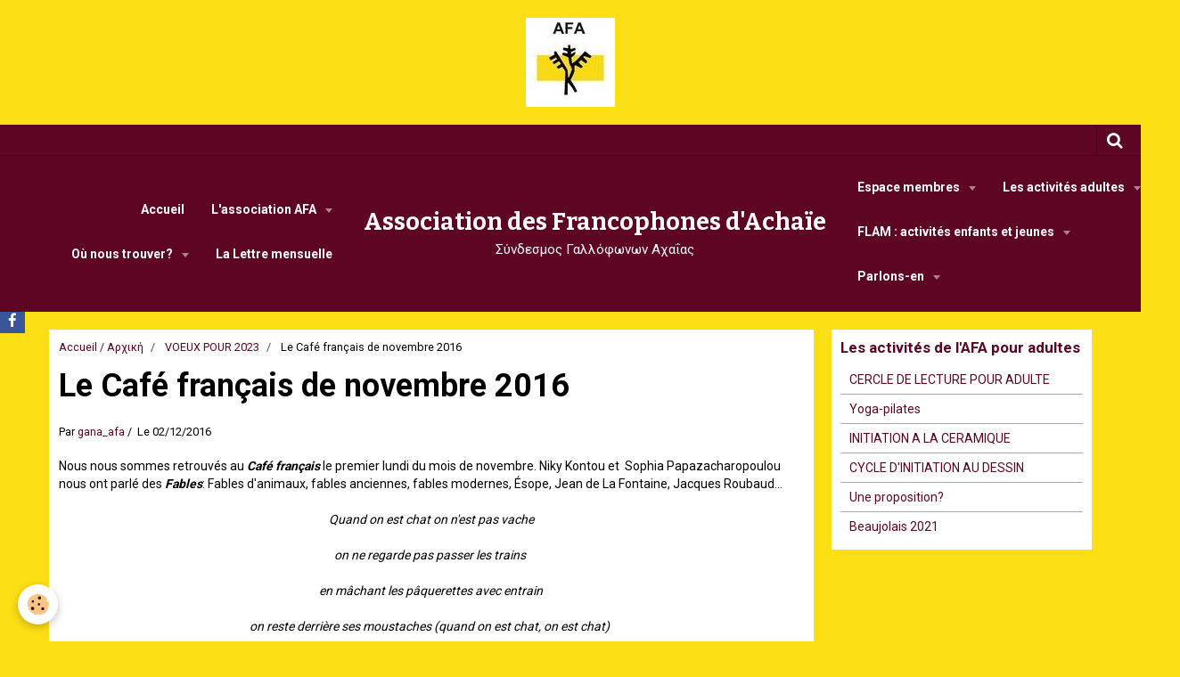

--- FILE ---
content_type: text/html; charset=UTF-8
request_url: http://www.afapatras.com/blog/le-cafe-francais-de-novembre-2016.html
body_size: 50445
content:
    <!DOCTYPE html>
<html lang="fr">
    <head>
        <title>Le Café français de novembre 2016</title>
        <meta name="theme-color" content="rgba(94, 5, 36, 1)">
        <meta name="msapplication-navbutton-color" content="rgba(94, 5, 36, 1)">
        <meta name="apple-mobile-web-app-capable" content="yes">
        <meta name="apple-mobile-web-app-status-bar-style" content="black-translucent">

        <!-- pretty / offset -->
<meta http-equiv="Content-Type" content="text/html; charset=utf-8">
<!--[if IE]>
<meta http-equiv="X-UA-Compatible" content="IE=edge">
<![endif]-->
<meta name="viewport" content="width=device-width, initial-scale=1, maximum-scale=1.0, user-scalable=no">
<meta name="msapplication-tap-highlight" content="no">
  <link rel="alternate" type="application/rss+xml" href="http://www.afapatras.com/blog/do/rss.xml" />
  <meta name="twitter:title" content="Le Café français de novembre 2016"/>
  <meta property="og:title" content="Le Café français de novembre 2016"/>
  <meta property="og:url" content="http://www.afapatras.com/blog/le-cafe-francais-de-novembre-2016.html"/>
  <meta property="og:type" content="article"/>
  <meta name="description" content="Nous nous sommes retrouvés au Café français le premier lundi du mois de novembre. Niky Kontou et  Sophia Papazacharopoulou nous ont parlé des Fables: Fables d'animaux, fables anciennes, fables modernes, Ésope, Jean de La Fontaine, Jacques Roubaud...    Quand ..."/>
  <meta name="twitter:description" content="Nous nous sommes retrouvés au Café français le premier lundi du mois de novembre. Niky Kontou et  Sophia Papazacharopoulou nous ont parlé des Fables: Fables d'animaux, fables anciennes, fables modernes, Ésope, Jean de La Fontaine, Jacques Roubaud...    Quand ..."/>
  <meta property="og:description" content="Nous nous sommes retrouvés au Café français le premier lundi du mois de novembre. Niky Kontou et  Sophia Papazacharopoulou nous ont parlé des Fables: Fables d'animaux, fables anciennes, fables modernes, Ésope, Jean de La Fontaine, Jacques Roubaud...    Quand ..."/>
  <meta name="twitter:card" content="summary_large_image"/>
  <link href="//www.afapatras.com/fr/themes/designlines/6023a24bf36f99e0e75b3730.css?v=dd0e7156e4f22985a50449900e4e77a1" rel="stylesheet">
  <link rel="canonical" href="http://www.afapatras.com/blog/le-cafe-francais-de-novembre-2016.html">
<meta name="generator" content="e-monsite (e-monsite.com)">

<link rel="icon" href="http://www.afapatras.com/medias/site/favicon/ideogramme-n-b-fav2.jpg">




<link href='https://fonts.googleapis.com/css?family=Amatic+SC:400,700' rel='stylesheet' type='text/css'>


                
                                    
                
                                    
                                                                                                                                                                                                                                                                                                                            
            <link href="https://fonts.googleapis.com/css?family=Roboto:300,400,700%7CBitter:400,700&display=swap" rel="stylesheet">
        
        <link href="https://maxcdn.bootstrapcdn.com/font-awesome/4.7.0/css/font-awesome.min.css" rel="stylesheet">

        <link href="//www.afapatras.com/themes/combined.css?v=6_1665404070_293" rel="stylesheet">

        <!-- EMS FRAMEWORK -->
        <script src="//www.afapatras.com/medias/static/themes/ems_framework/js/jquery.min.js"></script>
        <!-- HTML5 shim and Respond.js for IE8 support of HTML5 elements and media queries -->
        <!--[if lt IE 9]>
        <script src="//www.afapatras.com/medias/static/themes/ems_framework/js/html5shiv.min.js"></script>
        <script src="//www.afapatras.com/medias/static/themes/ems_framework/js/respond.min.js"></script>
        <![endif]-->

        <script src="//www.afapatras.com/medias/static/themes/ems_framework/js/ems-framework.min.js?v=776"></script>

        <script src="http://www.afapatras.com/themes/content.js?v=6_1665404070_293&lang=fr"></script>

            <script src="//www.afapatras.com/medias/static/js/rgpd-cookies/jquery.rgpd-cookies.js?v=776"></script>
    <script>
                                    $(document).ready(function() {
            $.RGPDCookies({
                theme: 'ems_framework',
                site: 'www.afapatras.com',
                privacy_policy_link: '/about/privacypolicy/',
                cookies: [{"id":null,"favicon_url":"https:\/\/ssl.gstatic.com\/analytics\/20210414-01\/app\/static\/analytics_standard_icon.png","enabled":true,"model":"google_analytics","title":"Google Analytics","short_description":"Permet d'analyser les statistiques de consultation de notre site","long_description":"Indispensable pour piloter notre site internet, il permet de mesurer des indicateurs comme l\u2019affluence, les produits les plus consult\u00e9s, ou encore la r\u00e9partition g\u00e9ographique des visiteurs.","privacy_policy_url":"https:\/\/support.google.com\/analytics\/answer\/6004245?hl=fr","slug":"google-analytics"},{"id":null,"favicon_url":"","enabled":true,"model":"addthis","title":"AddThis","short_description":"Partage social","long_description":"Nous utilisons cet outil afin de vous proposer des liens de partage vers des plateformes tiers comme Twitter, Facebook, etc.","privacy_policy_url":"https:\/\/www.oracle.com\/legal\/privacy\/addthis-privacy-policy.html","slug":"addthis"}],
                modal_title: 'Gestion\u0020des\u0020cookies',
                modal_description: 'd\u00E9pose\u0020des\u0020cookies\u0020pour\u0020am\u00E9liorer\u0020votre\u0020exp\u00E9rience\u0020de\u0020navigation,\nmesurer\u0020l\u0027audience\u0020du\u0020site\u0020internet,\u0020afficher\u0020des\u0020publicit\u00E9s\u0020personnalis\u00E9es,\nr\u00E9aliser\u0020des\u0020campagnes\u0020cibl\u00E9es\u0020et\u0020personnaliser\u0020l\u0027interface\u0020du\u0020site.',
                privacy_policy_label: 'Consulter\u0020la\u0020politique\u0020de\u0020confidentialit\u00E9',
                check_all_label: 'Tout\u0020cocher',
                refuse_button: 'Refuser',
                settings_button: 'Param\u00E9trer',
                accept_button: 'Accepter',
                callback: function() {
                    // website google analytics case (with gtag), consent "on the fly"
                    if ('gtag' in window && typeof window.gtag === 'function') {
                        if (window.jsCookie.get('rgpd-cookie-google-analytics') === undefined
                            || window.jsCookie.get('rgpd-cookie-google-analytics') === '0') {
                            gtag('consent', 'update', {
                                'ad_storage': 'denied',
                                'analytics_storage': 'denied'
                            });
                        } else {
                            gtag('consent', 'update', {
                                'ad_storage': 'granted',
                                'analytics_storage': 'granted'
                            });
                        }
                    }
                }
            });
        });
    </script>
        <script async src="https://www.googletagmanager.com/gtag/js?id=G-4VN4372P6E"></script>
<script>
    window.dataLayer = window.dataLayer || [];
    function gtag(){dataLayer.push(arguments);}
    
    gtag('consent', 'default', {
        'ad_storage': 'denied',
        'analytics_storage': 'denied'
    });
    
    gtag('js', new Date());
    gtag('config', 'G-4VN4372P6E');
</script>

        
        <style>
        #overlay{position:fixed;top:0;left:0;width:100vw;height:100vh;z-index:1001}
                                #overlay.loader{display:-webkit-flex;display:flex;-webkit-justify-content:center;justify-content:center;-webkit-align-items:center;align-items:center;background-color:rgba(252, 223, 21, 1);opacity:1}#overlay.stop div{animation-play-state:paused}
                        .loader-spinner{color:official;display:inline-block;position:relative;width:64px;height:64px}.loader-spinner div{transform-origin:32px 32px;animation:loader-spinner 1.2s linear infinite}.loader-spinner div:after{content:" ";display:block;position:absolute;top:3px;left:29px;width:5px;height:14px;border-radius:20%;background-color:rgba(94, 5, 36, 1)}.loader-spinner div:nth-child(1){transform:rotate(0);animation-delay:-1.1s}.loader-spinner div:nth-child(2){transform:rotate(30deg);animation-delay:-1s}.loader-spinner div:nth-child(3){transform:rotate(60deg);animation-delay:-.9s}.loader-spinner div:nth-child(4){transform:rotate(90deg);animation-delay:-.8s}.loader-spinner div:nth-child(5){transform:rotate(120deg);animation-delay:-.7s}.loader-spinner div:nth-child(6){transform:rotate(150deg);animation-delay:-.6s}.loader-spinner div:nth-child(7){transform:rotate(180deg);animation-delay:-.5s}.loader-spinner div:nth-child(8){transform:rotate(210deg);animation-delay:-.4s}.loader-spinner div:nth-child(9){transform:rotate(240deg);animation-delay:-.3s}.loader-spinner div:nth-child(10){transform:rotate(270deg);animation-delay:-.2s}.loader-spinner div:nth-child(11){transform:rotate(300deg);animation-delay:-.1s}.loader-spinner div:nth-child(12){transform:rotate(330deg);animation-delay:0s}@keyframes loader-spinner{0%{opacity:1}100%{opacity:0}}
                            </style>
        <script type="application/ld+json">
    {
        "@context" : "https://schema.org/",
        "@type" : "WebSite",
        "name" : "Association des Francophones d'Achaïe",
        "url" : "http://www.afapatras.com/"
    }
</script>
            </head>
    <body id="blog_run" class="default fixed-bottom">
        
                <div id="overlay" class="loader">
            <div class="loader-spinner">
                <div></div><div></div><div></div><div></div><div></div><div></div><div></div><div></div><div></div><div></div><div></div><div></div>
            </div>
        </div>
                        <!-- CUSTOMIZE AREA -->
        <div id="top-site">
            <h1 style="text-align: center;"><strong><img alt="" src="http://www.afapatras.com/medias/images/logo-afa-sans-titre-100x100.jpg" /></strong></h1>

        </div>
                <!-- HEADER -->
        <header id="header" class="navbar" data-fixed="true" data-margin-top="false" data-margin-bottom="true">
            <div id="header-main" data-padding="true">
                                                                                                                        <!-- menu -->
                <a class="brand hidden-desktop" href="http://www.afapatras.com/" data-position="menu" data-appearance="horizontal_c">
                                                            <div class="brand-titles">
                                                <span class="brand-title">Association des Francophones d'Achaïe</span>
                                                                        <div class="brand-subtitle">Σύνδεσμος Γαλλόφωνων Αχαΐας</div>
                                            </div>
                                    </a>
                
                                <nav id="menu" class="collapse contains-brand">
                                                                        <ul class="nav navbar-nav">
                    <li>
                <a href="http://www.afapatras.com/">
                                        Accueil
                </a>
                            </li>
                    <li class="subnav">
                <a href="http://www.afapatras.com/pages/association-des-francophones-d-achaie/" class="subnav-toggle" data-toggle="subnav" data-animation="slide">
                                        L'association AFA
                </a>
                                    <ul class="nav subnav-menu">
                                                    <li>
                                <a href="http://www.afapatras.com/pages/association-des-francophones-d-achaie/presentation-de.html">
                                    Qui sommes-nous?
                                </a>
                                                            </li>
                                                    <li>
                                <a href="http://www.afapatras.com/pages/association-des-francophones-d-achaie/historique-de-nom-structure.html">
                                    Historique
                                </a>
                                                            </li>
                                                    <li>
                                <a href="http://www.afapatras.com/pages/association-des-francophones-d-achaie/conseil-administration.html">
                                    Le Bureau de l'AFA
                                </a>
                                                            </li>
                                            </ul>
                            </li>
                    <li class="subnav">
                <a href="http://www.afapatras.com/contact/" class="subnav-toggle" data-toggle="subnav" data-animation="slide">
                                        Οù nous trouver?
                </a>
                                    <ul class="nav subnav-menu">
                                                    <li>
                                <a href="http://www.afapatras.com/contact/contacter-l-association.html">
                                    Contacter l'Association des Francophones d'Achaïe
                                </a>
                                                            </li>
                                                    <li>
                                <a href="http://www.afapatras.com/contact/demande-d-adhesion.html">
                                    Devenir adhérent
                                </a>
                                                            </li>
                                                    <li>
                                <a href="http://www.afapatras.com/contact/vous-desirez-faire-un-don.html">
                                    Vous désirez faire un don?
                                </a>
                                                            </li>
                                            </ul>
                            </li>
                    <li>
                <a href="http://www.afapatras.com/newsletters/">
                                        La Lettre   mensuelle
                </a>
                            </li>
                    <li class="subnav">
                <a href="http://www.afapatras.com/pages/espace-membres-de-l-afa/" class="subnav-toggle" data-toggle="subnav" data-animation="slide">
                                        Espace membres
                </a>
                                    <ul class="nav subnav-menu">
                                                    <li class="subnav">
                                <a href="http://www.afapatras.com/pages/espace-membres-de-l-afa/emploi/" class="subnav-toggle" data-toggle="subnav" data-animation="slide">
                                    Le réseau de compétences
                                </a>
                                                                    <ul class="nav subnav-menu">
                                                                                    <li>
                                                <a href="http://www.afapatras.com/pages/espace-membres-de-l-afa/emploi/les-offres-d-emplois.html">Les offres d'emplois</a>
                                            </li>
                                                                                    <li>
                                                <a href="http://www.afapatras.com/pages/espace-membres-de-l-afa/emploi/les-demandes-d-emploi.html">Les demandes d'emploi</a>
                                            </li>
                                                                                    <li>
                                                <a href="http://www.afapatras.com/pages/espace-membres-de-l-afa/emploi/les-rencontres-partage-de-competences.html">Les rencontres!</a>
                                            </li>
                                                                            </ul>
                                                            </li>
                                                    <li class="subnav">
                                <a href="http://www.afapatras.com/pages/espace-membres-de-l-afa/l-ecole-de-l-afa/" class="subnav-toggle" data-toggle="subnav" data-animation="slide">
                                    Les activités enfants
                                </a>
                                                                    <ul class="nav subnav-menu">
                                                                                    <li>
                                                <a href="http://www.afapatras.com/pages/espace-membres-de-l-afa/l-ecole-de-l-afa/l-atelier-des-2-3-ans.html">L'atelier des 3-5 ans</a>
                                            </li>
                                                                                    <li>
                                                <a href="http://www.afapatras.com/pages/espace-membres-de-l-afa/l-ecole-de-l-afa/les-activites-enfants-juniors.html">Les activités enfants-juniors</a>
                                            </li>
                                                                                    <li>
                                                <a href="http://www.afapatras.com/pages/espace-membres-de-l-afa/l-ecole-de-l-afa/programme-flam-1.html">Le Programme FLAM</a>
                                            </li>
                                                                            </ul>
                                                            </li>
                                                    <li class="subnav">
                                <a href="http://www.afapatras.com/pages/espace-membres-de-l-afa/les-media/" class="subnav-toggle" data-toggle="subnav" data-animation="slide">
                                    Les media
                                </a>
                                                                    <ul class="nav subnav-menu">
                                                                                    <li>
                                                <a href="http://www.afapatras.com/pages/espace-membres-de-l-afa/les-media/actualite-culturelle-en-grece.html">A la Une </a>
                                            </li>
                                                                                    <li>
                                                <a href="http://www.afapatras.com/pages/espace-membres-de-l-afa/les-media/toute-la-presse-france.html">Toute la presse - FRANCE</a>
                                            </li>
                                                                                    <li>
                                                <a href="http://www.afapatras.com/pages/espace-membres-de-l-afa/les-media/toute-la-presse-belgique.html">Toute la presse - BELGIQUE</a>
                                            </li>
                                                                                    <li>
                                                <a href="http://www.afapatras.com/pages/espace-membres-de-l-afa/les-media/toute-la-presse-suisse.html">Toute la presse - SUISSE</a>
                                            </li>
                                                                                    <li>
                                                <a href="http://www.afapatras.com/pages/espace-membres-de-l-afa/les-media/toute-la-presse-canada.html">Toute la presse - CANADA</a>
                                            </li>
                                                                                    <li>
                                                <a href="http://www.afapatras.com/pages/espace-membres-de-l-afa/les-media/l-acces-a-la-ludotheque-bibliotheque-cinematheque-de-l-afa.html">La bibliothèque</a>
                                            </li>
                                                                                    <li>
                                                <a href="http://www.afapatras.com/pages/espace-membres-de-l-afa/les-media/conferences-cours-et-textes-a-ecouter.html">Conférences, cours...</a>
                                            </li>
                                                                                    <li>
                                                <a href="http://www.afapatras.com/pages/espace-membres-de-l-afa/les-media/televisions-francophones-en-ligne.html">Télévisions francophones</a>
                                            </li>
                                                                                    <li>
                                                <a href="http://www.afapatras.com/pages/espace-membres-de-l-afa/les-media/les-radios-francophones.html">Les Radios Francophones</a>
                                            </li>
                                                                                    <li>
                                                <a href="http://www.afapatras.com/pages/espace-membres-de-l-afa/les-media/radio-afa.html">Radio AFA</a>
                                            </li>
                                                                                    <li>
                                                <a href="http://www.afapatras.com/pages/espace-membres-de-l-afa/les-media/pour-danser.html">Pour danser!!!</a>
                                            </li>
                                                                            </ul>
                                                            </li>
                                                    <li class="subnav">
                                <a href="http://www.afapatras.com/pages/espace-membres-de-l-afa/les-activites-adultes/" class="subnav-toggle" data-toggle="subnav" data-animation="slide">
                                    Les activités de l'AFA pour adultes
                                </a>
                                                                    <ul class="nav subnav-menu">
                                                                                    <li>
                                                <a href="http://www.afapatras.com/pages/espace-membres-de-l-afa/les-activites-adultes/cercle-de-lecture-pour-adultes-et-adolescents.html">CERCLE DE LECTURE  POUR ADULTE</a>
                                            </li>
                                                                                    <li>
                                                <a href="http://www.afapatras.com/pages/espace-membres-de-l-afa/les-activites-adultes/oga-pilates.html">Υoga-pilates</a>
                                            </li>
                                                                                    <li>
                                                <a href="http://www.afapatras.com/pages/espace-membres-de-l-afa/les-activites-adultes/initiation-a-la-ceramique-pour-adultes.html">INITIATION A LA CERAMIQUE</a>
                                            </li>
                                                                                    <li>
                                                <a href="http://www.afapatras.com/pages/espace-membres-de-l-afa/les-activites-adultes/cycle-d-initiation-au-dessin-pour-adultes.html">CYCLE D'INITIATION AU DESSIN</a>
                                            </li>
                                                                                    <li>
                                                <a href="http://www.afapatras.com/pages/espace-membres-de-l-afa/les-activites-adultes/une-proposition.html">Une proposition?</a>
                                            </li>
                                                                                    <li>
                                                <a href="http://www.afapatras.com/pages/espace-membres-de-l-afa/les-activites-adultes/beaujolais-2021.html">Beaujolais 2021</a>
                                            </li>
                                                                            </ul>
                                                            </li>
                                                    <li>
                                <a href="http://www.afapatras.com/pages/espace-membres-de-l-afa/les-membres-de-l-afa.html">
                                    Un réseau social francophone
                                </a>
                                                            </li>
                                                    <li>
                                <a href="http://www.afapatras.com/pages/espace-membres-de-l-afa/bibliotheque.html">
                                    Bibliothèque
                                </a>
                                                            </li>
                                                    <li>
                                <a href="http://www.afapatras.com/pages/espace-membres-de-l-afa/manifestations-culturelles.html">
                                    Manifestations culturelles
                                </a>
                                                            </li>
                                            </ul>
                            </li>
                    <li class="subnav">
                <a href="http://www.afapatras.com/agenda/stages-conferences-cours/" class="subnav-toggle" data-toggle="subnav" data-animation="slide">
                                        Les activités adultes
                </a>
                                    <ul class="nav subnav-menu">
                                                    <li>
                                <a href="http://www.afapatras.com/agenda/stages-conferences-cours/dessin/">
                                    DESSIN
                                </a>
                                                            </li>
                                                    <li>
                                <a href="http://www.afapatras.com/agenda/stages-conferences-cours/ceramique/">
                                    CERAMIQUE
                                </a>
                                                            </li>
                                                    <li>
                                <a href="http://www.afapatras.com/agenda/stages-conferences-cours/cercle-de-lecture/">
                                    CERCLE DE LECTURE
                                </a>
                                                            </li>
                                                    <li>
                                <a href="http://www.afapatras.com/agenda/stages-conferences-cours/yoga-pilates/">
                                    YOGA / PILATES
                                </a>
                                                            </li>
                                                    <li>
                                <a href="http://www.afapatras.com/agenda/stages-conferences-cours/randonnee-hebdomadaire/">
                                    Randonnée hebdomadaire
                                </a>
                                                            </li>
                                            </ul>
                            </li>
                    <li class="subnav">
                <a href="http://www.afapatras.com/pages/espace-membres-de-l-afa/l-ecole-de-l-afa/" class="subnav-toggle" data-toggle="subnav" data-animation="slide">
                                        FLAM : activités enfants et jeunes
                </a>
                                    <ul class="nav subnav-menu">
                                                    <li>
                                <a href="http://www.afapatras.com/pages/espace-membres-de-l-afa/l-ecole-de-l-afa/l-atelier-des-2-3-ans.html">
                                    L'atelier des 3-5 ans
                                </a>
                                                            </li>
                                                    <li>
                                <a href="http://www.afapatras.com/pages/espace-membres-de-l-afa/l-ecole-de-l-afa/les-activites-enfants-juniors.html">
                                    Les activités enfants-juniors
                                </a>
                                                            </li>
                                                    <li>
                                <a href="http://www.afapatras.com/pages/espace-membres-de-l-afa/l-ecole-de-l-afa/programme-flam-1.html">
                                    Le Programme FLAM
                                </a>
                                                            </li>
                                            </ul>
                            </li>
                    <li class="subnav">
                <a href="http://www.afapatras.com/blog/" class="subnav-toggle" data-toggle="subnav" data-animation="slide">
                                        Parlons-en
                </a>
                                    <ul class="nav subnav-menu">
                                                    <li>
                                <a href="http://www.afapatras.com/blog/cat-2022/">
                                    2022
                                </a>
                                                            </li>
                                            </ul>
                            </li>
            </ul>

                                                            </nav>
                
                            </div>
            <div id="header-buttons" data-retract="true">
                                <button class="btn btn-link navbar-toggle header-btn" data-toggle="collapse" data-target="#menu" data-orientation="horizontal">
                    <i class="fa fa-bars fa-lg"></i>
                </button>
                
                
                                <div class="navbar-search dropdown">
                    <button class="btn btn-link header-btn" type="button" data-toggle="dropdown">
                        <i class="fa fa-search fa-lg"></i>
                    </button>
                    <form method="get" action="http://www.afapatras.com/search/site/" class="dropdown-menu">
                        <div class="input-group">
                            <input type="text" name="q" value="" placeholder="Votre recherche" pattern=".{3,}" required title="Seuls les mots de plus de deux caractères sont pris en compte lors de la recherche.">
                            <div class="input-group-btn">
                                <button type="submit" class="btn btn-link">
                                    <i class="fa fa-search fa-lg"></i>
                                </button>
                            </div>
                        </div>
                    </form>
                </div>
                
                
                            </div>
                                                                                        
                        <div id="readingprogress" class="visible-desktop">
                <div></div>
            </div>
                    </header>
        <!-- //HEADER -->

        
        <!-- WRAPPER -->
        <div id="wrapper" class="container">
            
            <!-- CONTENT -->
            <div id="content">
                <!-- MAIN -->
                <section id="main">

                                            <!-- BREADCRUMBS -->
                           <ol class="breadcrumb">
                  <li>
            <a href="http://www.afapatras.com/">Accueil / Αρχική</a>
        </li>
                        <li>
            <a href="http://www.afapatras.com/blog/">VOEUX POUR 2023</a>
        </li>
                        <li class="active">
            Le Café français de novembre 2016
         </li>
            </ol>
                        <!-- //BREADCRUMBS -->
                    
                    
                    
                                        
                                        
                                        <div class="view view-blog" id="view-item" data-mcp-item-id="58415bd130e70537bf1c1158">
        <h1 class="view-title">Le Café français de novembre 2016</h1>
    <div id="site-module" class="site-module" data-itemid="5155ff720e605e4075aa7f81" data-siteid="5155fe4691f65e4075aabf2c"></div>
    <ul class="media-infos">
                    <li data-role="author" data-avatar="https://static.e-monsite.com/manager/im/avatar.png">
                Par
                                    <a href="http://www.afapatras.com/blog/do/author/516308202a8b5e40fcc5c17e">gana_afa</a>
                            </li>
                <li data-role="date">
            Le 02/12/2016
                    </li>
                    </ul>
    <div class="clearfix">
                    <p>Nous nous sommes retrouv&eacute;s au&nbsp;<em><strong>Caf&eacute; fran&ccedil;ais&nbsp;</strong></em>le premier lundi du mois de novembre. Niky Kontou et&nbsp;&nbsp;Sophia Papazacharopoulou nous ont parl&eacute; des&nbsp;<strong><em>Fables</em></strong>: Fables d&#39;animaux, fables anciennes, fables modernes,&nbsp;&Eacute;sope, Jean de La Fontaine, Jacques Roubaud...</p>

<p style="text-align: center;"><em>Quand on est chat on n&#39;est pas vache</em></p>

<p style="text-align: center;"><em>on ne regarde pas passer les trains&nbsp;</em></p>

<p style="text-align: center;"><i>en&nbsp;m&acirc;chant&nbsp;les&nbsp;p&acirc;querettes&nbsp;ave<wbr />c&nbsp;entrain</i></p>

<p style="text-align: center;"><i>on&nbsp;reste&nbsp;derri&egrave;re&nbsp;ses&nbsp;moustach<wbr />es (quand on est chat, on est chat)&nbsp;</i></p>

<p style="text-align: center;">Jacques Roubaud</p>

<p style="text-align: center;"><img alt="" src="https://ci6.googleusercontent.com/proxy/ee8hm5bsJxJnboqFRfC2EIQvROBBU79M1gSLTzNDNUjdO9q1SkRVx3lLJDgNYJj0PqPZaQm4q8G77QVlqglmCy5R44dfRUsvQtKXBkRUXbqKPBdY71ViDbousRWU_4BbjTFeRA=s0-d-e1-ft#http://www.afapatras.com/medias/images/41yhrdqxdil.-sx314-bo1-204-203-200-.jpg" tabindex="0" /></p>

<p>Nous avons lu,&nbsp;r&eacute;cit&eacute; nos fables&nbsp;pr&eacute;f&eacute;r&eacute;es, et&nbsp;&eacute;crit &agrave; notre tour de petites fables, un sonnet, un quatrain,&nbsp;sous &nbsp;contraintes, dans la lign&eacute;e de l&rsquo;<a data-saferedirecturl="https://www.google.com/url?hl=fr&amp;q=http://oulipo.net/fr/oulipiens/o&amp;source=gmail&amp;ust=1480764413545000&amp;usg=AFQjCNF-O_4Rva0a3WbfLJuBL7GS60J8zA" href="http://oulipo.net/fr/oulipiens/o" target="_blank">Oulipo</a>. Chacun des po&egrave;mes devait &ecirc;tre &eacute;crit avec des mots impos&eacute;s. Les po&egrave;mes ont &eacute;t&eacute; &eacute;crits en &eacute;quipe de 2 &agrave; 3 personnes.</p>

<table align="center" border="1" cellpadding="3" cellspacing="3">
	<tbody>
		<tr>
			<td>
			<p style="text-align: center;"><em>Dans une ferme&nbsp;appel&eacute;e&nbsp;CORBEAU</em></p>

			<p style="text-align: center;"><em>Un berger avait un boeuf et un mouton.</em></p>

			<p style="text-align: center;"><em>Sans argent le pauvre fou</em></p>

			<p style="text-align: center;"><em>s&rsquo;&eacute;criait&nbsp;AX!!! d&#39;ou son nom de Corbeau</em></p>

			<p style="text-align: center;"><em>Meuh, AX, tous ensemble nous</em></p>

			<p style="text-align: center;"><em>font braire dit le mouton!!!</em></p>
			</td>
			<td>
			<p style="text-align: center;"><em>Au bord d&rsquo;un lac des cygnes</em></p>

			<p style="text-align: center;"><em>Un chien prend soin de ses agneaux</em></p>

			<p style="text-align: center;"><em>Voyant s&rsquo;approcher un cygne,</em></p>

			<p style="text-align: center;"><em>&nbsp;Le chien le chasse le malheureux</em></p>

			<p style="text-align: center;"><em>Cependant il cherchait l&rsquo;amour et non l&rsquo;inimiti&eacute;</em></p>

			<p style="text-align: center;"><em>Le malheureux s&rsquo;envole.</em></p>
			</td>
			<td>
			<p style="text-align: center;"><em>Une poule aux &oelig;ufs d&rsquo;or</em></p>

			<p style="text-align: center;"><em>A vu un loup qui dort</em></p>

			<p style="text-align: center;"><em>Et tremblant de peur</em></p>

			<p style="text-align: center;"><em>Convoqua le roi de ces lieux</em></p>

			<p style="text-align: center;"><em>Sa majest&eacute; le lion&hellip;</em></p>
			</td>
		</tr>
		<tr>
			<td>
			<p style="text-align: center;"><em>Tr&eacute;sor dans le fleuve</em></p>

			<p style="text-align: center;"><em>La lune,</em></p>

			<p style="text-align: center;"><em>Maitre dans le ciel</em></p>

			<p style="text-align: center;"><em>L&rsquo;aigle,</em></p>

			<p style="text-align: center;"><em>Et moi, dans ma cage</em></p>

			<p style="text-align: center;"><em>Quel &acirc;ne&nbsp;!</em></p>
			</td>
			<td>
			<p style="text-align: center;"><em><u>L&rsquo;&acirc;ne et son maitre</u></em></p>

			<p style="text-align: center;"><em>L&rsquo;&acirc;ne braie &agrave; la lune</em></p>

			<p style="text-align: center;"><em>La lune se r&eacute;fl&eacute;chit dans le fleuve</em></p>

			<p style="text-align: center;"><em>C&rsquo;est le tr&eacute;sor de la dune</em></p>

			<p style="text-align: center;"><em>Qui se veut &ecirc;tre une veuve</em></p>
			</td>
			<td>
			<p style="text-align: center;"><em>Le maitre en cage appelle l&rsquo;&acirc;ne</em></p>

			<p style="text-align: center;"><em>Pour se venger de l&rsquo;aigle</em></p>

			<p style="text-align: center;"><em>Qui lui a chi&eacute; dans l&rsquo;&acirc;me</em></p>

			<p style="text-align: center;"><em>Pour le punir non pas par le glaive</em></p>
			</td>
		</tr>
	</tbody>
</table>

<p>&nbsp;</p>

<p>&nbsp;</p>

<p>Nous avons beaucoup ri et pass&eacute; une&nbsp;tr&egrave;s&nbsp;bonne&nbsp;soir&eacute;e.</p>

            </div>


                        <div id="rows-6023a943ea6936cf322ae49f" class="rows" data-total-pages="1" data-current-page="1">
                                                            
                
                        
                        
                                
                                <div class="row-container rd-1 page_1" data-rowid="58415b8085350537bf1c4845" data-mcp-line-id="58415b8085350537bf1c4845">
            	<div class="row-content">
        			                        			    <div class="row" data-role="line">

                    
                                                
                                                                        
                                                
                                                
						                                                                                                                                                
                                        				<div data-role="cell" data-mcp-cell-id="58415b80853d0537bf1c5b09" class="column empty-column" style="width:100%">
            					<div id="cell-58415b80853d0537bf1c5b09" class="column-content">            							&nbsp;
            						            					</div>
            				</div>
																		        			</div>
                            		</div>
                        	</div>
						</div>

            
    
    
    
    

<div class="plugins">
               <div id="social-551d9338fbae59d2cf7fa353" class="plugin" data-plugin="social">
    <div class="a2a_kit a2a_kit_size_32 a2a_default_style">
        <a class="a2a_dd" href="https://www.addtoany.com/share"></a>
        <a class="a2a_button_facebook"></a>
        <a class="a2a_button_twitter"></a>
        <a class="a2a_button_email"></a>
    </div>
    <script>
        var a2a_config = a2a_config || {};
        a2a_config.onclick = 1;
        a2a_config.locale = "fr";
    </script>
    <script async src="https://static.addtoany.com/menu/page.js"></script>
</div>    
    
    </div>
</div>

<script>
    emsChromeExtension.init('blog', '58415bd130e70537bf1c1158', 'e-monsite.com');
</script>

                </section>
                <!-- //MAIN -->

                                <!-- SIDEBAR -->
                <aside id="sidebar" data-fixed="true" data-offset="true">
                    <div id="sidebar-wrapper">
                                                                                                                                                                                                                                    <div class="widget" data-id="widget_page_category">
                                        
<div class="widget-title">
    
            <a href="http://www.afapatras.com/pages/espace-membres-de-l-afa/les-activites-adultes/">
        <span>
            Les activités de l'AFA pour adultes
        </span>  

            </a>
        
</div>

                                        <div id="widget1" class="widget-content" data-role="widget-content">
                                            
                                                                                        
                                                                                                <ul class="nav nav-list" data-addon="pages">
              
                                <li data-category="les-activites-adultes">
                <a href="http://www.afapatras.com/pages/espace-membres-de-l-afa/les-activites-adultes/cercle-de-lecture-pour-adultes-et-adolescents.html">
                    CERCLE DE LECTURE  POUR ADULTE
                                    </a>
            </li>
                        <li data-category="les-activites-adultes">
                <a href="http://www.afapatras.com/pages/espace-membres-de-l-afa/les-activites-adultes/oga-pilates.html">
                    Υoga-pilates
                                    </a>
            </li>
                        <li data-category="les-activites-adultes">
                <a href="http://www.afapatras.com/pages/espace-membres-de-l-afa/les-activites-adultes/initiation-a-la-ceramique-pour-adultes.html">
                    INITIATION A LA CERAMIQUE
                                    </a>
            </li>
                        <li data-category="les-activites-adultes">
                <a href="http://www.afapatras.com/pages/espace-membres-de-l-afa/les-activites-adultes/cycle-d-initiation-au-dessin-pour-adultes.html">
                    CYCLE D'INITIATION AU DESSIN
                                    </a>
            </li>
                        <li data-category="les-activites-adultes">
                <a href="http://www.afapatras.com/pages/espace-membres-de-l-afa/les-activites-adultes/une-proposition.html">
                    Une proposition?
                                    </a>
            </li>
                        <li data-category="les-activites-adultes">
                <a href="http://www.afapatras.com/pages/espace-membres-de-l-afa/les-activites-adultes/beaujolais-2021.html">
                    Beaujolais 2021
                                    </a>
            </li>
                        </ul>
    

                                        </div>
                                    </div>
                                    
                                                                                                                                                                                                                                    </div>
                </aside>
                <!-- //SIDEBAR -->
                            </div>
            <!-- //CONTENT -->
        </div>
        <!-- //WRAPPER -->

                <!-- FOOTER -->
        <footer id="footer">
                        <div class="container">
                            <div id="footer-wrapper">
                                        <!-- CUSTOMIZE AREA -->
                    <div id="bottom-site">
                                                    <div id="rows-6023a24bf36f99e0e75b3730" class="rows" data-total-pages="1" data-current-page="1">
                                                            
                
                        
                        
                                
                                <div class="row-container rd-1 page_1" data-rowid="5e4a5bef90212ebe7236d44e" data-mcp-line-id="5e4a5bef90212ebe7236d44e">
            	<div class="row-content">
        			                        			    <div class="row" data-role="line">

                    
                                                
                                                                        
                                                
                                                
						                                                                                    
                                        				<div data-role="cell" data-mcp-cell-id="5e4a5bef90252ebe72362cbc" class="column" style="width:100%">
            					<div id="cell-5e4a5bef90252ebe72362cbc" class="column-content">            							<table align="center" border="0" cellpadding="5" cellspacing="10" dir="ltr" style="height:100px;width:1000px;">
	<tbody>
		<tr>
			<td style="text-align: center; vertical-align: middle;"><a href="http://www.afapatras.com/contact/demande-d-adhesion.html"><span style="color:#FFFFFF;"><strong><img alt="" src="/medias/images/je-souhaite-devenir-membre-1.png" /></strong></span></a></td>
			<td style="width: 150px; text-align: left;">
			<p><span style="color:#FFFFFF;"><strong>Je souhaite </strong></span><span style="color:#FFFFFF;"><strong>devenir membre</strong></span></p>
			</td>
			<td style="text-align: center;"><a href="http://www.afapatras.com/contact/contacter-l-association.html"><span style="color:#FFFFFF;"><strong><img alt="" src="/medias/images/je-souhaite-contacter-le-comite.png" style="width: 28px; height: 41px;" /></strong></span></a></td>
			<td style="width: 150px;">
			<p><span style="color:#FFFFFF;"><strong>Je souhaite&nbsp;</strong></span><span style="color:#FFFFFF;"><strong>contacter le bureau</strong></span></p>
			</td>
			<td style="text-align: center;"><a href="http://www.afapatras.com/newsletters/"><span style="color:#FFFFFF;"><strong><img alt="" src="/medias/images/je-m-abonne-a-la-lettre-mensuelle.png" style="width: 57px; height: 33px;" /></strong></span></a></td>
			<td style="width: 150px;"><span style="color:#FFFFFF;"><strong>Je m&#39;abonne &agrave; la Lettre mensuelle</strong></span></td>
			<td style="width: 50px;"><a href="http://www.afapatras.com/pages/boite-a-idees.html"><span style="color:#FFFFFF;"><strong><img alt="" src="/medias/images/boite-a-idees.png" /></strong></span></a></td>
			<td style="width: 150px; height: 150px;"><span style="color:#FFFFFF;"><strong>Boite &agrave; id&eacute;es</strong></span></td>
		</tr>
	</tbody>
</table>

            						            					</div>
            				</div>
																		        			</div>
                            		</div>
                        	</div>
						</div>

                                            </div>
                    
                                    </div>

                
                                        </div>
                    </footer>
        <!-- //FOOTER -->
        
        
        
        <script src="//www.afapatras.com/medias/static/themes/ems_framework/js/jquery.mobile.custom.min.js"></script>
        <script src="//www.afapatras.com/medias/static/themes/ems_framework/js/jquery.zoom.min.js"></script>
        <script src="//www.afapatras.com/medias/static/themes/ems_framework/js/imagelightbox.min.js"></script>
        <script src="http://www.afapatras.com/themes/custom.js?v=6_1665404070_293"></script>
                <!-- CUSTOMIZE JS -->
        <script>
        function chargementmenu() {

var nbr = 10; //nombre d'élément sur la première ligne du menu

$.fn.outerHTML = function() {
temp=$("<div>");
tempHTML=temp.append(this.eq(0).clone()).html();
temp.html('')
return tempHTML;
}
var item = "item_" + nbr;
var menuhtml = '<ul class="menu">';
for (var i = 0; i < nbr; i++) {
menuhtml = menuhtml + $("#menuh .item_" +i).outerHTML();
}
menuhtml = menuhtml + '</ul><ul class="menu">';
for (var i = nbr; i < $("#menuh .nav_item").length; i++) {
menuhtml = menuhtml + $("#menuh .item_" +i).outerHTML();
}
menuhtml = menuhtml + '</ul>';
$("#menuh").html(menuhtml);
$("#menuh ul.menu:eq(0)").attr("id","nav");
$("#menuh ul.menu:eq(1)").attr("id","nav2");
if($('#menuh ul').length>0) {
$('#menuh ul').droppy({speed: 200});
largeurmenuh=0;
$('#menuh ul:eq(0) li').map(function(){ largeurmenuh=largeurmenuh+$(this).width(); });
$('#menuh ul.menu:eq(0)').width(largeurmenuh + 2);
$('#menuh ul#nav').width(largeurmenuh + 2);
largeurmenuh=0;
$('#menuh ul.menu:eq(1) li').map(function(){ largeurmenuh=largeurmenuh+$(this).width(); });
$('#menuh ul.menu:eq(1)').width(largeurmenuh + 2);
$('#menuh ul#nav2').width(largeurmenuh + 2);
};

// CSS
$("#menuh").css({
"height" : "94px",
"background-repeat": "repeat"
});
$("#menuh #nav").css("padding-top", "8px");
$("#menuh #nav2").css("padding-top", "17px");
}
        </script>
        
            

 
    
						 	 





                <!-- SOCIAL LINKS -->
                                                    
            
            <ul class="social-links-list fixed left">
        <li>
        <a href="https://www.facebook.com/AssociationDesFrancophonesDAchaie/" class="bg-facebook"><i class="fa fa-facebook"></i></a>
    </li>
    </ul>
        <!-- //SOCIAL LINKS -->
            </body>
</html>
